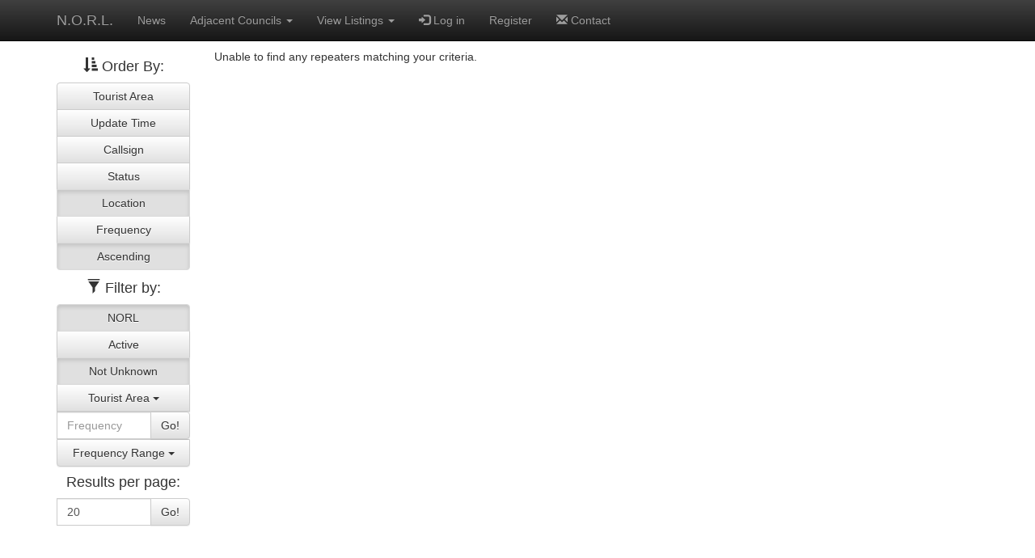

--- FILE ---
content_type: text/html; charset=UTF-8
request_url: https://www.ciinet.org/norl/list_repeaters.php?order=location&filter%5Bknown%5D=1&filter%5Bnorl%5D=1&filter%5Btouristarea%5D=QC%2CNord-du-quebec&page=3&ordir=0
body_size: 15799
content:
<!DOCTYPE html>
<html lang="en">
      <head>
    <meta charset="utf-8">

    <meta name="author" content="Kevin and Paul Caccamo">
    <!-- <meta name="date created" content="2014-12-20">
    <meta name="date updated" content="2014-12-20"> -->
    <meta name="description" content="Northern Ontario Repeater Listings">
    <meta name="generator" content="Apache/2.4.6 (CentOS) OpenSSL/1.0.2k-fips">
    <meta name="keywords" content="repeater, amateur radio, northern ontario, ontario, repeater listings, ham radio">

    <meta http-equiv="X-UA-Compatible" content="IE=edge">
    <meta name="viewport" content="width=device-width, initial-scale=1">
    <title>Northern Ontario Repeater Listings - Repeater list</title>

    <!-- NORL uses Twitter Bootstrap 3.3.4, which is © 2011-2015 Twitter, and licensed under the MIT license. -->
    <!-- Latest compiled and minified CSS -->
    <link rel="stylesheet" href="https://maxcdn.bootstrapcdn.com/bootstrap/3.3.5/css/bootstrap.min.css">
    <!-- Optional theme -->
    <link rel="stylesheet" href="https://maxcdn.bootstrapcdn.com/bootstrap/3.3.5/css/bootstrap-theme.min.css">
    <!-- Custom NORL stylesheet and EmojiSymbols font.

    EmojiSymbols Font (c)blockworks - Kenichi Kaneko
    http://emojisymbols.com/

    The copyright of data and icon of this font belongs to “blockworks - Kenichi
    Kaneko” (hereinafter, “the author”). This font is protected by the Copyright Act
    of Japan.

    Only the right to use is permitted for this font, and we do not remise its
    property and copyright. The property and copyright belong to the author.

    Only on Web pages (private pages, blogs, corporate pages, etc.) and Web services
    (services on the Web), the font can be used free of charge, be it for private or
    business use.
    -->
    <link rel="stylesheet" href="/norl/styles/css.css">

    <!-- jQuery (necessary for Bootstrap's JavaScript plugins) -->
    <script src="https://ajax.googleapis.com/ajax/libs/jquery/1.11.1/jquery.min.js"></script>
    <!-- Latest compiled and minified JavaScript -->
    <script src="https://maxcdn.bootstrapcdn.com/bootstrap/3.3.5/js/bootstrap.min.js"></script>

    <!-- HTML5 Shim and Respond.js IE8 support of HTML5 elements and media queries -->
    <!-- WARNING: Respond.js doesn't work if you view the page via file:// -->
    <!--[if lt IE 9]>
      <script src="https://oss.maxcdn.com/libs/html5shiv/3.7.0/html5shiv.js"></script>
      <script src="https://oss.maxcdn.com/libs/respond.js/1.4.2/respond.min.js"></script>
    <![endif]-->
  </head>
  <body>
    <script src="confirmdelete.js"></script>
    <script src="https://maps.googleapis.com/maps/api/js?key=AIzaSyDRDYEYcyA1CF7cbXiCpvDrRl3xBQhXTlM"></script>
    <nav class="navbar navbar-inverse navbar-fixed-top" role="navigation">
    <div class="container">
      <div class="navbar-header">
        <button type="button" class="navbar-toggle collapsed" data-toggle="collapse" data-target="#navbar" aria-expanded="false" aria-controls="navbar">
          <span class="sr-only">Toggle navigation</span>
          <span class="icon-bar"></span>
          <span class="icon-bar"></span>
          <span class="icon-bar"></span>
        </button>
        <a class="navbar-brand" href="index.php">N.O.R.L.</a>
      </div>
      <div class="collapse navbar-collapse" id="navbar">
        <ul class="nav navbar-nav">
          <li><a href="news.php">News</a></li>
<li class="dropdown"><a href="#" class="dropdown-toggle" data-toggle="dropdown" role="button" aria-expanded="false">Adjacent Councils <span class="caret"></span></a><ul class="dropdown-menu" role="menu"><li><a href="http://www.winnipegarc.org/marcc/" target="_blank">Manitoba Repeater Listings</a></li>
<li><a href="http://www.ccfq.ca/" target="_blank">Qu&eacute;bec Repeater Listings</a></li>
<li><a href="http://www.wnysorc.net/" target="_blank">Western New York - Southern Ontario Repeater Council</a></li>
<li><a href="http://uparra.org" target="_blank">Upper Peninsula Amateur Radio Repeater Association</a></li>
<li><a href="http://www.wi-repeaters.org/" target="_blank">Wisconsin Association of Repeaters</a></li>
<li><a href="http://www.mrc.gen.mn.us/" target="_blank">Minnesota Repeater Council</a></li>
<li><a href="http://www.slvrc.org/" target="_blank">St. Lawrence Valley Repeater Council</a></li>
<li><a href="http://www.miarc.com/" target="_blank">Michigan Area Repeater Council</a></li>
</ul></li>
<li class="dropdown"><a href="#" class="dropdown-toggle" data-toggle="dropdown" role="button" aria-expanded="false">View Listings <span class="caret"></span></a><ul class="dropdown-menu" role="menu"><li><a href="tourist_areas.php">By Tourist Area</a></li>
<li><a href="list_repeaters.php?order=update&amp;filter%5Bknown%5D=1&amp;filter%5Bnorl%5D=1&amp;filter%5Btouristarea%5D=QC%2CNord-du-quebec&amp;page=3&amp;ordir=0">By Update Time</a></li>
<li><a href="list_repeaters.php?order=callsign&amp;filter%5Bknown%5D=1&amp;filter%5Bnorl%5D=1&amp;filter%5Btouristarea%5D=QC%2CNord-du-quebec&amp;page=3&amp;ordir=0">By Callsign</a></li>
<li><a href="list_repeaters.php?order=status&amp;filter%5Bknown%5D=1&amp;filter%5Bnorl%5D=1&amp;filter%5Btouristarea%5D=QC%2CNord-du-quebec&amp;page=3&amp;ordir=0">By Status</a></li>
<li class="active"><a href="#">By Location</a></li>
<li><a href="list_repeaters.php?order=frequency&amp;filter%5Bknown%5D=1&amp;filter%5Bnorl%5D=1&amp;filter%5Btouristarea%5D=QC%2CNord-du-quebec&amp;page=3&amp;ordir=0">By Frequency</a></li>
</ul></li>
<li><a href="https://www.ciinet.org/norl/login.php"><span class="glyphicon glyphicon-log-in hidden-sm"></span> Log in</a></li>
<li><a href="https://www.ciinet.org/norl/register.php">Register</a></li>
<li><a href="contact.php"><span class="glyphicon glyphicon-envelope hidden-sm"></span> Contact</a></li>
      </ul>
    </div>
  </div>
</nav>
    <div class='container'>
        <div class='row'>
      <div class="col-md-2 col-sm-3 hidden-print">
        <!-- Begin sidebar -->
        <h4 class="text-center"><span class="glyphicon glyphicon-sort-by-attributes"></span> Order By:</h4>
        <div class="btn-group-vertical btn-group-block">
        <a href="list_repeaters.php?order=touristarea&amp;filter%5Bknown%5D=1&amp;filter%5Bnorl%5D=1&amp;filter%5Btouristarea%5D=QC%2CNord-du-quebec&amp;page=3&amp;ordir=0" class="btn btn-default btn-block">Tourist Area</a>
<a href="list_repeaters.php?order=update&amp;filter%5Bknown%5D=1&amp;filter%5Bnorl%5D=1&amp;filter%5Btouristarea%5D=QC%2CNord-du-quebec&amp;page=3&amp;ordir=0" class="btn btn-default btn-block">Update Time</a>
<a href="list_repeaters.php?order=callsign&amp;filter%5Bknown%5D=1&amp;filter%5Bnorl%5D=1&amp;filter%5Btouristarea%5D=QC%2CNord-du-quebec&amp;page=3&amp;ordir=0" class="btn btn-default btn-block">Callsign</a>
<a href="list_repeaters.php?order=status&amp;filter%5Bknown%5D=1&amp;filter%5Bnorl%5D=1&amp;filter%5Btouristarea%5D=QC%2CNord-du-quebec&amp;page=3&amp;ordir=0" class="btn btn-default btn-block">Status</a>
<a href="#" class="btn btn-default btn-block active">Location</a>
<a href="list_repeaters.php?order=frequency&amp;filter%5Bknown%5D=1&amp;filter%5Bnorl%5D=1&amp;filter%5Btouristarea%5D=QC%2CNord-du-quebec&amp;page=3&amp;ordir=0" class="btn btn-default btn-block">Frequency</a>
<a href="list_repeaters.php?order=location&amp;filter%5Bknown%5D=1&amp;filter%5Bnorl%5D=1&amp;filter%5Btouristarea%5D=QC%2CNord-du-quebec&amp;page=3&amp;ordir=1" class="btn btn-default btn-block active">Ascending</a>
        </div>
        <h4 class="text-center"><span class="glyphicon glyphicon-filter"></span> Filter by:</h4>
        <div class="btn-group-vertical btn-group-block">
        <a href="list_repeaters.php?order=location&amp;filter%5Bknown%5D=1&amp;filter%5Btouristarea%5D=QC%2CNord-du-quebec&amp;page=3&amp;ordir=0" class="btn btn-default btn-block active">NORL</a>
<a href="list_repeaters.php?order=location&amp;filter%5Bknown%5D=1&amp;filter%5Bnorl%5D=1&amp;filter%5Btouristarea%5D=QC%2CNord-du-quebec&amp;filter%5Bactive%5D=1&amp;page=3&amp;ordir=0" class="btn btn-default btn-block">Active</a>
<a href="list_repeaters.php?order=location&amp;filter%5Bnorl%5D=1&amp;filter%5Btouristarea%5D=QC%2CNord-du-quebec&amp;page=3&amp;ordir=0" class="btn btn-default btn-block active">Not Unknown</a>
<div class="btn-group">
      <button type="button" class="btn btn-default btn-block dropdown-toggle"
      data-toggle="dropdown" aria-expanded="false">Tourist Area <span class="caret"></span>
      </button>
      <ul class="dropdown-menu" role="menu">
      <li><a href="list_repeaters.php?order=location&amp;filter%5Bknown%5D=1&amp;filter%5Bnorl%5D=1&amp;page=3&amp;ordir=0">None</a></li><li><a href="list_repeaters.php?order=location&amp;filter%5Bknown%5D=1&amp;filter%5Bnorl%5D=1&amp;filter%5Btouristarea%5D=Algoma+Country&amp;page=3&amp;ordir=0">Algoma Country</a></li>
<li><a href="list_repeaters.php?order=location&amp;filter%5Bknown%5D=1&amp;filter%5Bnorl%5D=1&amp;filter%5Btouristarea%5D=Getaway+Country&amp;page=3&amp;ordir=0">Getaway Country</a></li>
<li><a href="list_repeaters.php?order=location&amp;filter%5Bknown%5D=1&amp;filter%5Bnorl%5D=1&amp;filter%5Btouristarea%5D=Greenstone&amp;page=3&amp;ordir=0">Greenstone</a></li>
<li><a href="list_repeaters.php?order=location&amp;filter%5Bknown%5D=1&amp;filter%5Bnorl%5D=1&amp;filter%5Btouristarea%5D=James+Bay+Frontier&amp;page=3&amp;ordir=0">James Bay Frontier</a></li>
<li><a href="list_repeaters.php?order=location&amp;filter%5Bknown%5D=1&amp;filter%5Bnorl%5D=1&amp;filter%5Btouristarea%5D=Lakelands&amp;page=3&amp;ordir=0">Lakelands</a></li>
<li><a href="list_repeaters.php?order=location&amp;filter%5Bknown%5D=1&amp;filter%5Bnorl%5D=1&amp;filter%5Btouristarea%5D=MB%2C+Eastern&amp;page=3&amp;ordir=0">MB, Eastern</a></li>
<li><a href="list_repeaters.php?order=location&amp;filter%5Bknown%5D=1&amp;filter%5Bnorl%5D=1&amp;filter%5Btouristarea%5D=MI%2C+Lower+Penninsula&amp;page=3&amp;ordir=0">MI, Lower Penninsula</a></li>
<li><a href="list_repeaters.php?order=location&amp;filter%5Bknown%5D=1&amp;filter%5Bnorl%5D=1&amp;filter%5Btouristarea%5D=MI%2C+Upper+Penninsula&amp;page=3&amp;ordir=0">MI, Upper Penninsula</a></li>
<li><a href="list_repeaters.php?order=location&amp;filter%5Bknown%5D=1&amp;filter%5Bnorl%5D=1&amp;filter%5Btouristarea%5D=MN%2C+North+Central&amp;page=3&amp;ordir=0">MN, North Central</a></li>
<li><a href="list_repeaters.php?order=location&amp;filter%5Bknown%5D=1&amp;filter%5Bnorl%5D=1&amp;filter%5Btouristarea%5D=MN%2C+North+East&amp;page=3&amp;ordir=0">MN, North East</a></li>
<li><a href="list_repeaters.php?order=location&amp;filter%5Bknown%5D=1&amp;filter%5Bnorl%5D=1&amp;filter%5Btouristarea%5D=MN%2C+North+West&amp;page=3&amp;ordir=0">MN, North West</a></li>
<li><a href="list_repeaters.php?order=location&amp;filter%5Bknown%5D=1&amp;filter%5Bnorl%5D=1&amp;filter%5Btouristarea%5D=Near+North&amp;page=3&amp;ordir=0">Near North</a></li>
<li><a href="list_repeaters.php?order=location&amp;filter%5Bknown%5D=1&amp;filter%5Bnorl%5D=1&amp;filter%5Btouristarea%5D=North+of+Superior&amp;page=3&amp;ordir=0">North of Superior</a></li>
<li><a href="list_repeaters.php?order=location&amp;filter%5Bknown%5D=1&amp;filter%5Bnorl%5D=1&amp;filter%5Btouristarea%5D=Ontario+East&amp;page=3&amp;ordir=0">Ontario East</a></li>
<li><a href="list_repeaters.php?order=location&amp;filter%5Bknown%5D=1&amp;filter%5Bnorl%5D=1&amp;filter%5Btouristarea%5D=QC%2CAbitibi-Temiscamingue&amp;page=3&amp;ordir=0">QC,Abitibi-Temiscamingue</a></li>
<li class="active"><a href="#">QC,Nord-du-quebec</a></li>
<li><a href="list_repeaters.php?order=location&amp;filter%5Bknown%5D=1&amp;filter%5Bnorl%5D=1&amp;filter%5Btouristarea%5D=Rainbow+Country&amp;page=3&amp;ordir=0">Rainbow Country</a></li>
<li><a href="list_repeaters.php?order=location&amp;filter%5Bknown%5D=1&amp;filter%5Bnorl%5D=1&amp;filter%5Btouristarea%5D=Southern+Ontario&amp;page=3&amp;ordir=0">Southern Ontario</a></li>
<li><a href="list_repeaters.php?order=location&amp;filter%5Bknown%5D=1&amp;filter%5Bnorl%5D=1&amp;filter%5Btouristarea%5D=Sunset+Country&amp;page=3&amp;ordir=0">Sunset Country</a></li>
<li><a href="list_repeaters.php?order=location&amp;filter%5Bknown%5D=1&amp;filter%5Bnorl%5D=1&amp;filter%5Btouristarea%5D=WI%2C+North+Central&amp;page=3&amp;ordir=0">WI, North Central</a></li>
<li><a href="list_repeaters.php?order=location&amp;filter%5Bknown%5D=1&amp;filter%5Bnorl%5D=1&amp;filter%5Btouristarea%5D=WI%2C+North+West&amp;page=3&amp;ordir=0">WI, North West</a></li>
</ul>
      </div>
<form method="get"><div class="input-group"><input type="hidden" id="freq-order" name="order" value="location">
<input type="hidden" id="freq-filter-known" name="filter[known]" value="1"><input type="hidden" id="freq-filter-norl" name="filter[norl]" value="1"><input type="hidden" id="freq-filter-touristarea" name="filter[touristarea]" value="QC,Nord-du-quebec">
<input type="hidden" id="freq-page" name="page" value="3">
<input type="hidden" id="freq-ordir" name="ordir" value="0">
<input type="hidden" id="freq-filter-freqrange" name="filter[freqrange]" value="0"><label for="freq-freq" class="sr-only">Frequency: </label><input type="number" class="form-control" id="freq-freq" placeholder="Frequency" name="filter[freq]" step="0.0001"><span class="input-group-btn"><button type="submit" class="btn btn-default">Go!</button></span></div></form>
<div class="btn-group">
      <button type="button" class="btn btn-default btn-block dropdown-toggle"
      data-toggle="dropdown" aria-expanded="false">Frequency Range <span class="caret"></span>
      </button>
      <ul class="dropdown-menu" role="menu">
      <li class="active"><a href="#">None</a></li><li><a href="list_repeaters.php?order=location&amp;filter%5Bknown%5D=1&amp;filter%5Bnorl%5D=1&amp;filter%5Btouristarea%5D=QC%2CNord-du-quebec&amp;filter%5Bfreqrange%5D=25&amp;page=3&amp;ordir=0">25 KHz</a></li>
<li><a href="list_repeaters.php?order=location&amp;filter%5Bknown%5D=1&amp;filter%5Bnorl%5D=1&amp;filter%5Btouristarea%5D=QC%2CNord-du-quebec&amp;filter%5Bfreqrange%5D=50&amp;page=3&amp;ordir=0">50 KHz</a></li>
<li><a href="list_repeaters.php?order=location&amp;filter%5Bknown%5D=1&amp;filter%5Bnorl%5D=1&amp;filter%5Btouristarea%5D=QC%2CNord-du-quebec&amp;filter%5Bfreqrange%5D=100&amp;page=3&amp;ordir=0">100 KHz</a></li>
</ul>
      </div>
</div>        <h4 class="text-center">Results per page:</h4>
        <form method="get"><div class="input-group"><input type="hidden" id="resultsperpage-order" name="order" value="location">
<input type="hidden" id="resultsperpage-filter-known" name="filter[known]" value="1"><input type="hidden" id="resultsperpage-filter-norl" name="filter[norl]" value="1"><input type="hidden" id="resultsperpage-filter-touristarea" name="filter[touristarea]" value="QC,Nord-du-quebec">
<input type="hidden" id="resultsperpage-page" name="page" value="3">
<input type="hidden" id="resultsperpage-ordir" name="ordir" value="0">
<input type="hidden" id="resultsperpage-filter-freqrange" name="filter[freqrange]" value="0"><label for="resultsperpage-resultsperpage" class="sr-only">Results per page: </label><input type="number" class="form-control" id="resultsperpage-resultsperpage" placeholder="Results per page" name="nrperpg" value="20"><span class="input-group-btn"><button type="submit" class="btn btn-default">Go!</button></span></div></form>        <div>&nbsp;</div>
      </div> <!-- End sidebar -->
      <script src="frmoptmenu.js"></script>
      <!-- Begin main content area -->
      <div class="col-md-10 col-sm-9">
        <p>Unable to find any repeaters matching your criteria.</p>        <!-- End pagination -->
      </div><!-- End main content area -->
    </div><!-- End row div -->
    </div><!-- End container div -->
  </body>
</html>


--- FILE ---
content_type: application/javascript
request_url: https://www.ciinet.org/norl/frmoptmenu.js
body_size: 3507
content:
/*global $: false*/
/*jslint browser: true*/

(function () { "use strict";
    var inlineInput = $("form[method=get]"),
        optMenu = $("ul[data-rqAttr]"),
        localLink = $("a[href*='" + location.pathname.substring(location.pathname.lastIndexOf('/') + 1) + "']").add("ul.dropdown-menu > li > a[href='#']");
    optMenu.each(function () {
        var rqAttr = encodeURIComponent(optMenu.attr('data-rqAttr'));

        optMenu.on('click', 'li[data-value]', function (e) {
            var value, formFieldID = rqAttr.replace(/(\w+)%5B(\w+)%5D/, '$1-$2');
            // Set the menu option as active
            $(this).siblings().removeClass("active").end().addClass("active");

            // Get the value of the user's selection
            value = e.currentTarget.dataset.value;
            if (value === 'none') { value = ''; }

            // Change the value of the hidden form fields to the user's selection value
            $('input[id$="' + formFieldID + '"]').each(function () {
                this.value = value;
            });

            // Change the other links in the document
            $('[href*="' + rqAttr + '"]').each(function () {
                var href = this.getAttribute('href'),
                    attrRegex = new RegExp(rqAttr + '=(?:\\d+)?(&amp;|&)?'),
                    hasAttr = href.match(attrRegex),
                    newHref;
                // console.log(href);
                if (value !== '') {
                    if (hasAttr) {
                        newHref = href.replace(attrRegex, rqAttr + '=' + value + '$1');
                    } else {
                        newHref = href + '&' + rqAttr + '=' + value;
                    }
                } else {
                    newHref = href.replace(attrRegex, '');
                    if (newHref.charAt(newHref.length - 1) === '&') {
                        newHref = newHref.substr(0, newHref.length - 1);
                    }
                }
                this.setAttribute('href', newHref);
            });
        });
    });
    inlineInput.each(function (idx, el) {
        $(el).find("input[type!=hidden]").on("change", function (e) {
            // console.log("Something has changed.");
            var attrName = encodeURIComponent(e.target.name),
                newVal = encodeURIComponent(e.target.value),
                reAttrInHref = new RegExp("(&?)" + attrName + '=[\\w.+]*');
            if (newVal !== "") {
                localLink.each(function (idx, el) {
                    if (el.href.indexOf("#") === el.href.length - 1) {
                        el.href = location.href;
                    }
                    if (el.href.search(reAttrInHref) !== -1) {
                        // Replace the attribute value with the new value
                        el.href = el.href.replace(reAttrInHref, "$1" + attrName + "=" + newVal);
                    } else {
                        // Add the new attribute
                        el.href += ("&" + attrName + "=" + newVal);
                    }
                });
            } else {
                localLink.each(function (idx, el) {
                    if (el.href.search(reAttrInHref) !== -1) {
                        // Remove the attribute
                        el.href = el.href.replace(reAttrInHref, "");
                    }
                    if (el.href === "") {
                        el.href = "#";
                    }
                });
            }
        });
    });
    }());
